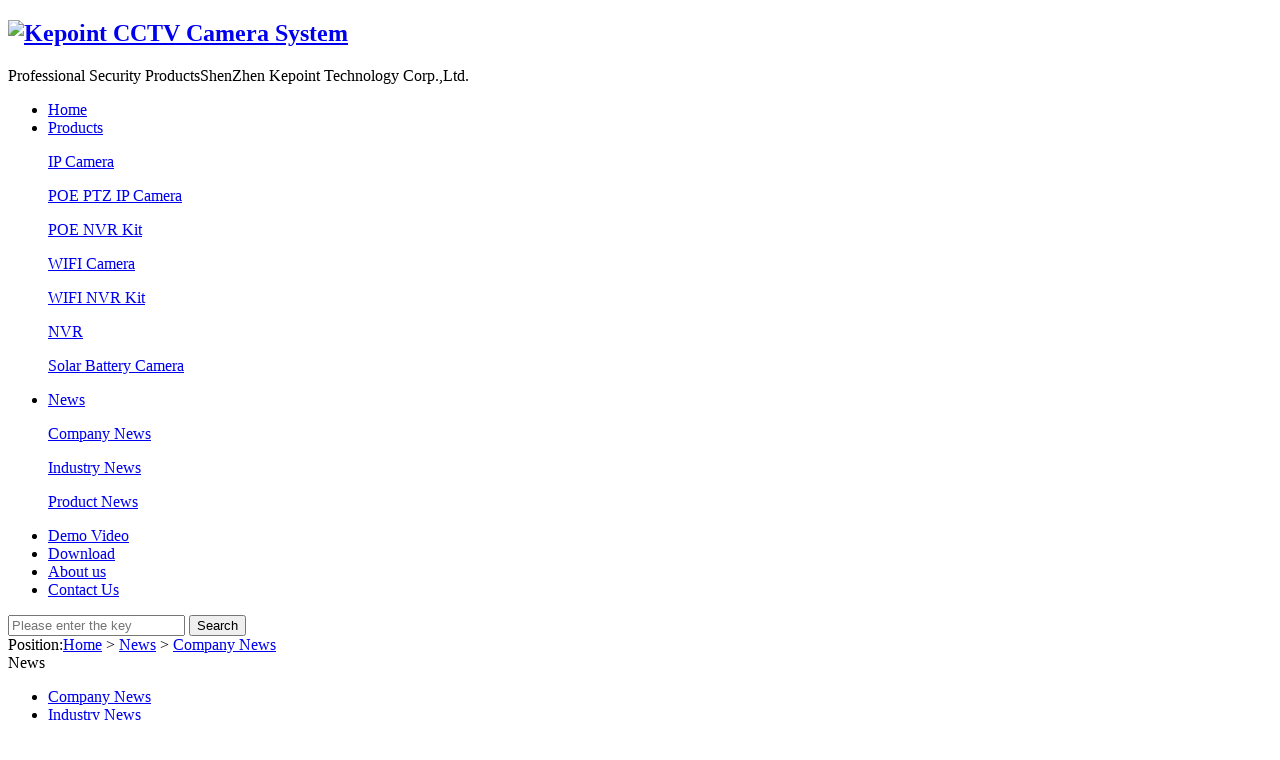

--- FILE ---
content_type: text/html
request_url: https://www.kepoint.com/news/company/kepoint-technology-participate-in-the-2023-cpse-security-exhibition.html
body_size: 3773
content:
<!DOCTYPE html>
<html lang="EN">
<head>
<meta charset="UTF-8">
<meta http-equiv="X-UA-Compatible" content="IE=Edge,chrome=1">
<meta name="viewport" content="width=device-width, initial-scale=1.0, maximum-scale=1.0, user-scalable=0">
<title>Kepoint Technology Participate in the 2023 CPSE Security Exhibition-Kepoint CCTV Camera System</title>
<meta name="keywords" content="Security"/>
<meta name="description" content="　　On October 25th, the 19th China International Public Safety Expo opened in Shenzhen. Kepoint Technology made a grand appearance, presenting cutting-edge inn"/>
<link rel="stylesheet" href="/skin/ecms316/css/animate.min.css">
<link rel="stylesheet" href="/skin/ecms316/css/swiper.min.css">
<link rel="stylesheet" href="/skin/ecms316/css/style.css">
<script src="/skin/ecms316/js/jquery.min.js"></script>
<script src="/skin/ecms316/js/wow.min.js"></script>
<script src="/skin/ecms316/js/swiper.min.js"></script>
<script src="/skin/ecms316/js/style.js"></script>
</head>
<body>
<div class="header">
  <div class="container clearfix"> <a href="javascript:;" class="menu-btn"><span></span></a>
    <h2><div class="logo img-center"><a href="/"><img src="/skin/ecms316/images/logo.png" alt="Kepoint CCTV Camera System"></a></div></h2>
    <div class="textimg"><!-- <img src="/skin/ecms316/images/wx.png">--> </div>
    <div class="text"> <span>Professional Security Products</span>ShenZhen Kepoint Technology Corp.,Ltd.</div>
    <!--<div class="tel">TEL：<strong>+86 15768890478</strong></div>-->
  </div>
  <div class="nav">
    <div class="container">
      <ul>
        <li class=""><a href="/">Home</a></li>
        <li class="dropdown"> <i class="arr"></i> <a href="/products/">Products</a><div class="dropdown-box"><p><a href="/products/ipc/">IP Camera</a></p><p><a href="/products/ptz-ipc/">POE PTZ IP Camera</a></p><p><a href="/products/poe-nvr-kit/">POE NVR Kit</a></p><p><a href="/products/wifi-camera/">WIFI Camera</a></p><p><a href="/products/wifi-nvr-kit/">WIFI NVR Kit</a></p><p><a href="/products/nvr/">NVR</a></p><p><a href="/products/bat-camera/">Solar Battery Camera</a></p></div></li>        <li class="dropdown active"> <i class="arr"></i> <a href="/news/">News</a><div class="dropdown-box"><p><a href="/news/company/">Company News</a></p><p><a href="/news/industry/">Industry News</a></p><p><a href="/news/product/">Product News</a></p></div></li>        <li class=""><a href="/video/">Demo Video</a></li>        <li class=""><a href="/download/">Download</a></li>        <li class=""><a href="/about/">About us</a></li>        <li class=""><a href="/contact/">Contact Us</a></li>      </ul>
    </div>
  </div>
</div>
<div class="curmbs">
  <div class="container">
    <div class="sc hform">
      <form onsubmit="return checkSearchForm()" method="post" action="/e/search/index.php" >
        <input type="text" name="keyboard" placeholder="Please enter the key">
        <button type="submit">Search</button>
        <input type="hidden" value="title" name="show">
        <input type="hidden" value="1" name="tempid">
        <input type="hidden" value="news" name="tbname">
        <input name="mid" value="1" type="hidden">
        <input name="dopost" value="search" type="hidden">
      </form>
    </div>
    <span>Position:</span><a href="/">Home</a>&nbsp;>&nbsp;<a href="/news/">News</a>&nbsp;>&nbsp;<a href="/news/company/">Company News</a>   </div>
</div>
<div class="section-sub">
  <div class="container">
    <div class="ct2 clearfix">
      <div class="ct2-sd">
        <div class="panel-sd">
          <div class="tit">News</div>
          <ul class="lanmu">
            <li class="active"><a href="/news/company/">Company News</a></li>            <li class=""><a href="/news/industry/">Industry News</a></li>            <li class=""><a href="/news/product/">Product News</a></li>          </ul>
        </div>
        <div class="contact-sd">
          <h4>contact us</h4>
          <p>          <strong>ShenZhen Kepoint Technology Corp.,Ltd.</strong><br>
            ADD：Huarong Community, Dalang Street,Longhua district, Shenzhen, China<br>
            Contact：CeCe<br></p>
        </div>
      </div>
      <div class="ct2-mn">
        <div class="box">
          <div class="box-title">Company News</div>
          <div class="content-title">
            <h1>Kepoint Technology Participate in the 2023 CPSE Security Exhibition</h1>
            <p> <span>Time：2023-11-23</span> <span>Source：Kepoint</span> <span>Click：<script src=/e/public/ViewClick/?classid=14&id=40&addclick=1></script></span> </p>
          </div>
          <div class="content-body">
            <p>　　On October 25th, the 19th China International Public Safety Expo opened in Shenzhen. Kepoint Technology made a grand appearance, presenting cutting-edge innovative technology breakthroughs, urban digital innovation, and enterprise digital upgrading practices, providing a digital technology feast for audiences from around the world.</p>

<p style="text-align: center;"><img alt="Kepoint Technology Participate in the 2023 CPSE Security Exhibition" src="/d/file/2023-11-23/e4500a2bfa99003959d5d56f5c4607b8.jpg" style="width: 600px; height: 400px;" /></p>

<p>　　Kepoint Technology exhibited a variety of innovative products at the exhibition, including all-black light cameras, AI smart cameras, 18x 3D automatic tracking ball cameras, binocular/trinocular cameras, and 16-channel WIFI6 wireless kits. These new products have won high praise from customers with their advanced technology and excellent performance.</p>

<p>　　In addition, Kepoint Technology also presented a digital technology feast for the audience from all over the world by showing cutting-edge innovative technological breakthroughs, urban digital innovation, and enterprise digital upgrading practices. These demonstrations fully demonstrated Kepoint Technology&#39;s strong strength and excellent technical level in the field of public safety.</p>

<p>　　During the exhibition, Kepoint Technology&#39;s booth attracted customers from all over the world to visit and communicate. The cumulative number of customers received exceeded 3,000, reaching more than 100 preliminary intention customers, and reaching strategic cooperation intentions with multiple companies on-site. These results fully demonstrate Kepoint Technology&#39;s influence and market potential in the field of public safety.</p>

<p>　　In short, Kepoint Technology demonstrated its leading position and strong technological capabilities in the field of public safety at this exhibition. By showcasing cutting-edge innovative technologies and outstanding product achievements, Kepoint Technology further consolidated its position in the global public safety market and laid a solid foundation for future development.</p>
          </div>
          <ul class="content-exp">
            <li>Previous article：<a href='/news/company/comparison-table-of-pixel-resolution-of-security-cameras.html'>Comparison Table of Pixel Resolution of Security Cameras</a> </li>
            <li>Next article：<a href='/news/company/'>Return to List</a> </li>
          </ul>
          <div class="title-1" style="margin-top: 20px;"><span>Recommended products</span></div>
          <ul class="list-1 clearfix">
            <li> <a href="/products/ipc/4mp-6mp-8mp-4mm-poe-black-light-camera.html" title="4MP/6MP/8MP 4MM PoE black light camera">
              <div class="img-cover"><span style="background-image: url(/d/file/2024-06-28/9ab97bfccce9f9bb5fc8764aaaa5bc84.jpg);"></span><em>Detail</em></div>
              <p>4MP/6MP/8MP 4MM PoE black light camera</p>
              </a> </li>
            <li> <a href="/products/bat-camera/24h-continuous-recording-3mp-4g-wifi-20w-solar-battery-camera.html" title="24H Continuous recording 3MP 4G/WIFI 20W Solar Battery Camera">
              <div class="img-cover"><span style="background-image: url(/d/file/2024-01-09/443cfd090b45ebb854ca562d6e7d9c39.jpg);"></span><em>Detail</em></div>
              <p>24H Continuous recording 3MP 4G/WIFI 20W Solar Battery Camera</p>
              </a> </li>
            <li> <a href="/products/bat-camera/4mp-4g-low-power-solar-battery-hunting-camera.html" title="4MP 4G Low-power Solar Battery Hunting Camera">
              <div class="img-cover"><span style="background-image: url(/d/file/2024-01-03/2a49b28a382260b314645c7f970a7008.jpg);"></span><em>Detail</em></div>
              <p>4MP 4G Low-power Solar Battery Hunting Camera</p>
              </a> </li>
            <li> <a href="/products/bat-camera/5mp-4g-wifi-dual-5-50mm-lens-low-power-solar-battery-camera.html" title="5MP 4G/WIFI Dual 5-50mm Lens Solar Battery Camera">
              <div class="img-cover"><span style="background-image: url(/d/file/2024-01-03/2aaac29da5ac3ea8e25047fd509c022e.jpg);"></span><em>Detail</em></div>
              <p>5MP 4G/WIFI Dual 5-50mm Lens Solar Battery Camera</p>
              </a> </li>
            <li> <a href="/products/bat-camera/xm-7w-15600mah-4g-solar-battery-pt-camera.html" title="XM 6.8W 15600mAH 4G Solar Battery PT Camera">
              <div class="img-cover"><span style="background-image: url(/d/file/2023-12-29/8de2dcbdebe21641ac777df44dd47186.jpg);"></span><em>Detail</em></div>
              <p>XM 6.8W 15600mAH 4G Solar Battery PT Camera</p>
              </a> </li>
            <li> <a href="/products/bat-camera/80w-100w-120w-50a-60a-industrial-type-solar-battery-security-system.html" title="80W/100W 50A/60A Industrial type Solar Battery Security System">
              <div class="img-cover"><span style="background-image: url(/d/file/2023-12-29/c1a80ddc65b9a9592037db3ff5915d33.jpg);"></span><em>Detail</em></div>
              <p>80W/100W 50A/60A Industrial type Solar Battery Security System</p>
              </a> </li>
          </ul>
        </div>
      </div>
    </div>
  </div>
</div>
<div class="footer">
  <div class="container clearfix">
    <div class="footer-logo img-center"><img src="/skin/ecms316/images/f_logo.png" alt="Kepoint CCTV Camera System"></div>
    <div class="footer-nav">
      <div class="tit">Products</div>
      <ul>
        <li><a href="/products/ipc/">IP Camera</a></li><li><a href="/products/ptz-ipc/">POE PTZ IP Camera</a></li><li><a href="/products/poe-nvr-kit/">POE NVR Kit</a></li><li><a href="/products/wifi-camera/">WIFI Camera</a></li><li><a href="/products/wifi-nvr-kit/">WIFI NVR Kit</a></li><li><a href="/products/nvr/">NVR</a></li><li><a href="/products/bat-camera/">Solar Battery Camera</a></li>      </ul>
    </div>
    <div class="footer-contact">
      <div class="tit">Contact Us</div>
      <p>ADD：Huarong Community, Dalang Street, </br>Longhua district, Shenzhen, China</p>
      <p>Contact：CeCe</p>
      <!--<p>TEL：+86 15768890478</p>-->
      <p> E-mail：cece@kepoint.com</p>
    </div>
  </div>
  <div class="footer-copy">
    <div class="container"><a rel="nofollow" href="https://www.kepoint.com/sitemap.html" target="_blank">sitemap</a>. Copyright © 2022 KEPOINT All Rights Reserved. <a rel="nofollow" href="https://www.kepoint.com/sitemap.xml" target="_blank">xml</a><!--<a href="https://beian.miit.gov.cn/" target="_blank" rel="nofollow">京ICP备1234567-9号</a> 统计代码--> </div>
  </div>
</div>
<div class="footer-fix">
  <ul class="clearfix">
    <li><a href="/"><i class="i1"></i>Home</a></li>
    <li><a href="/products/"><i class="i2"></i>Products</a></li>
    <!--<li><a rel="nofollow" target="_blank" href="https://api.whatsapp.com/send?phone=8615768890478"><i class="i4"></i>WhatsApp</a></li>      
    <li><a rel="nofollow" href="tel:15768890478"><i class="i3"></i>Tel</a></li>-->
    <li><a rel="nofollow"  href="Mailto:cece@kepoint.com"> <i class="i5"></i> E-mail</a></li>
  </ul>
</div>
<div class="kf">
  <div class="kt-top">Online Service <span class="close"> <b></b><b></b></span> </div>
  <div class="con">
    <!--<ul class="qq">
      <li> <a rel="nofollow" target="_blank" href="https://api.whatsapp.com/send?phone=8615768890478" class="a a-service "><i class="i"></i>WhatsApp：CeCe</a> </li>
    </ul>-->
    <h5>Contact</h5>
   <!-- <div class="contact">
      <p>TEL</p>
      <p>+86 15768890478</p>
    </div>-->
    <h5 class="qr-icon">QR code</h5>
    <div class="qr"><img src="/skin/ecms316/images/wx.png"  alt="Kepoint Technology Wechat "></div>
  </div>
  <div class="kf-side"><!-- <b>Online</b><b>Service</b>--><b><img  src="/skin/ecms316/images/kefu.png" alt="customer service" style="width: 20px; "></b> <span class="arrow"></span> </div>
  <div class="backTop"></div>
</div>
</body>
</html>